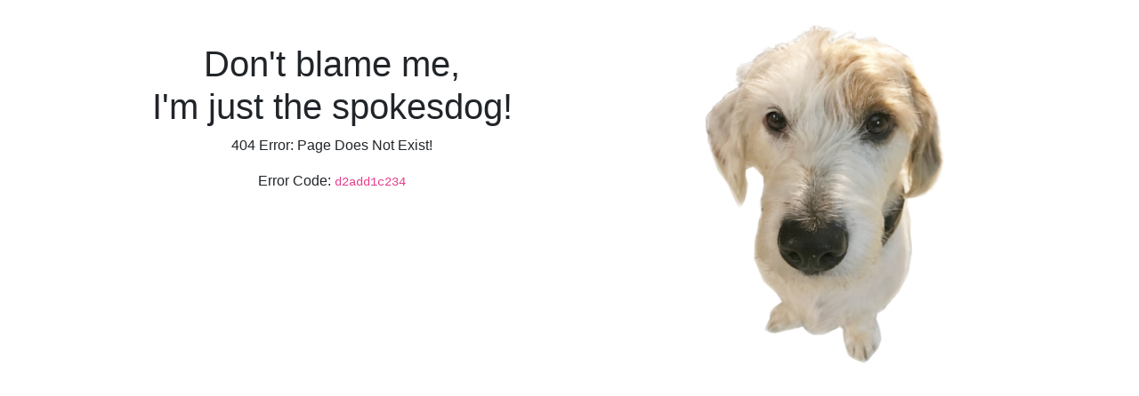

--- FILE ---
content_type: text/html; charset=utf-8
request_url: https://ironmountain.channelaccelerator.com/view/content/Pzg6q60c122b10e18c
body_size: 426
content:
<!DOCTYPE html>
<html lang="en">
    <head>
        <title> - 404 Error</title>
        <link media="screen" rel="stylesheet" type="text/css" href="/assets/css/bootstrap.css">
    </head>
    <body>
        
		<div class="container container-error-wrap">
	<div class="row">
		<div class="col-sm-7 text-center">
			<h1><br>Don't blame me,<br>I'm just the spokesdog!</h1>
			<div class="error-block">
				<p>404 Error: Page Does Not Exist!</p>
			</div>
			<p>Error Code: <code>d2add1c234</code></p><br>					</div>
		<div class="col-sm-5">
			<div class="error-img-wrap">
				<img src="/assets/images/defaults/woof_v2.jpg" class="img-fluid" alt="" />
			</div>
		</div>
	</div>
</div>		
    <script defer src="https://static.cloudflareinsights.com/beacon.min.js/vcd15cbe7772f49c399c6a5babf22c1241717689176015" integrity="sha512-ZpsOmlRQV6y907TI0dKBHq9Md29nnaEIPlkf84rnaERnq6zvWvPUqr2ft8M1aS28oN72PdrCzSjY4U6VaAw1EQ==" data-cf-beacon='{"version":"2024.11.0","token":"bcdd076bc2ea4e36885bd0cf7e738fae","r":1,"server_timing":{"name":{"cfCacheStatus":true,"cfEdge":true,"cfExtPri":true,"cfL4":true,"cfOrigin":true,"cfSpeedBrain":true},"location_startswith":null}}' crossorigin="anonymous"></script>
</body>
</html>